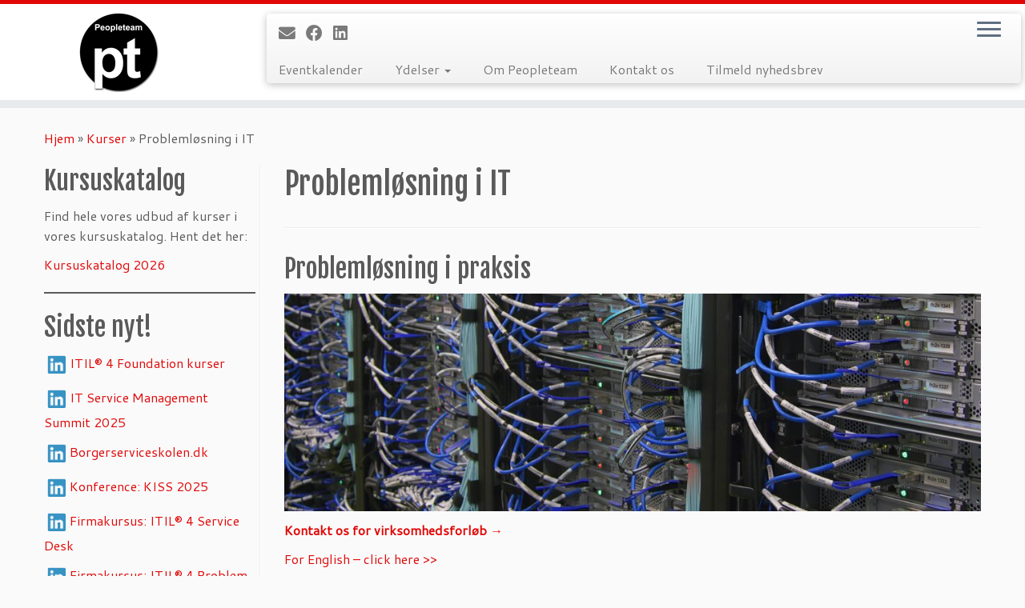

--- FILE ---
content_type: text/html; charset=UTF-8
request_url: https://www.peopleteam.dk/kurser/ptpm/
body_size: 16225
content:
<!DOCTYPE html>
<!--[if IE 7]>
<html class="ie ie7 no-js" lang="da-DK">
<![endif]-->
<!--[if IE 8]>
<html class="ie ie8 no-js" lang="da-DK">
<![endif]-->
<!--[if !(IE 7) | !(IE 8)  ]><!-->
<html class="no-js" lang="da-DK">
<!--<![endif]-->
	<head>
		<meta charset="UTF-8" />
		<meta http-equiv="X-UA-Compatible" content="IE=EDGE" />
		<meta name="viewport" content="width=device-width, initial-scale=1.0" />
        <link rel="profile"  href="https://gmpg.org/xfn/11" />
		<link rel="pingback" href="https://www.peopleteam.dk/xmlrpc.php" />
		<script>(function(html){html.className = html.className.replace(/\bno-js\b/,'js')})(document.documentElement);</script>
        <style id="wfc-base-style" type="text/css">
             .wfc-reset-menu-item-first-letter .navbar .nav>li>a:first-letter {font-size: inherit;}.format-icon:before {color: #5A5A5A;}article .format-icon.tc-hide-icon:before, .safari article.format-video .format-icon.tc-hide-icon:before, .chrome article.format-video .format-icon.tc-hide-icon:before, .safari article.format-image .format-icon.tc-hide-icon:before, .chrome article.format-image .format-icon.tc-hide-icon:before, .safari article.format-gallery .format-icon.tc-hide-icon:before, .safari article.attachment .format-icon.tc-hide-icon:before, .chrome article.format-gallery .format-icon.tc-hide-icon:before, .chrome article.attachment .format-icon.tc-hide-icon:before {content: none!important;}h2#tc-comment-title.tc-hide-icon:before {content: none!important;}.archive .archive-header h1.format-icon.tc-hide-icon:before {content: none!important;}.tc-sidebar h3.widget-title.tc-hide-icon:before {content: none!important;}.footer-widgets h3.widget-title.tc-hide-icon:before {content: none!important;}.tc-hide-icon i, i.tc-hide-icon {display: none !important;}.carousel-control {font-family: "Helvetica Neue", Helvetica, Arial, sans-serif;}.social-block a {font-size: 18px;}footer#footer .colophon .social-block a {font-size: 16px;}.social-block.widget_social a {font-size: 14px;}
        </style>
        <meta name='robots' content='index, follow, max-image-preview:large, max-snippet:-1, max-video-preview:-1' />

<!-- Google Tag Manager for WordPress by gtm4wp.com -->
<script data-cfasync="false" data-pagespeed-no-defer>
	var gtm4wp_datalayer_name = "dataLayer";
	var dataLayer = dataLayer || [];
</script>
<!-- End Google Tag Manager for WordPress by gtm4wp.com -->
	<!-- This site is optimized with the Yoast SEO plugin v19.6.1 - https://yoast.com/wordpress/plugins/seo/ -->
	<title>Problemløsning i IT - Peopleteam</title>
	<link rel="canonical" href="https://www.peopleteam.dk/kurser/ptpm/" />
	<meta property="og:locale" content="da_DK" />
	<meta property="og:type" content="article" />
	<meta property="og:title" content="Problemløsning i IT - Peopleteam" />
	<meta property="og:description" content="Problemløsning i praksis Kontakt os for virksomhedsforløb → For English &#8211; click here &gt;&gt; &nbsp; Praktiske informationer Tilbydes kun som firmakursus Varighed: 2 dage Pris: Kontakt os for pris → Eksamenspris: 1.950,- ekskl. moms pr. deltager (option) Få adgang til webinar om &#8216;Problemløsning i IT-afdelingen&#8217;→  Formål Kurset giver dig praktiske redskaber til at identificere og [&hellip;]" />
	<meta property="og:url" content="https://www.peopleteam.dk/kurser/ptpm/" />
	<meta property="og:site_name" content="Peopleteam" />
	<meta property="article:modified_time" content="2024-05-14T09:29:07+00:00" />
	<meta name="twitter:card" content="summary_large_image" />
	<meta name="twitter:label1" content="Estimeret læsetid" />
	<meta name="twitter:data1" content="3 minutter" />
	<script type="application/ld+json" class="yoast-schema-graph">{"@context":"https://schema.org","@graph":[{"@type":"WebPage","@id":"https://www.peopleteam.dk/kurser/ptpm/","url":"https://www.peopleteam.dk/kurser/ptpm/","name":"Problemløsning i IT - Peopleteam","isPartOf":{"@id":"https://www.peopleteam.dk/#website"},"datePublished":"2019-12-12T22:22:34+00:00","dateModified":"2024-05-14T09:29:07+00:00","breadcrumb":{"@id":"https://www.peopleteam.dk/kurser/ptpm/#breadcrumb"},"inLanguage":"da-DK","potentialAction":[{"@type":"ReadAction","target":["https://www.peopleteam.dk/kurser/ptpm/"]}]},{"@type":"BreadcrumbList","@id":"https://www.peopleteam.dk/kurser/ptpm/#breadcrumb","itemListElement":[{"@type":"ListItem","position":1,"name":"Hjem","item":"https://www.peopleteam.dk/"},{"@type":"ListItem","position":2,"name":"Kurser","item":"https://www.peopleteam.dk/kurser/"},{"@type":"ListItem","position":3,"name":"Problemløsning i IT"}]},{"@type":"WebSite","@id":"https://www.peopleteam.dk/#website","url":"https://www.peopleteam.dk/","name":"Peopleteam","description":"","potentialAction":[{"@type":"SearchAction","target":{"@type":"EntryPoint","urlTemplate":"https://www.peopleteam.dk/?s={search_term_string}"},"query-input":"required name=search_term_string"}],"inLanguage":"da-DK"}]}</script>
	<!-- / Yoast SEO plugin. -->


<link rel='dns-prefetch' href='//fonts.googleapis.com' />
<link rel='dns-prefetch' href='//s.w.org' />
<link rel="alternate" type="application/rss+xml" title="Peopleteam &raquo; Feed" href="https://www.peopleteam.dk/feed/" />
<link rel="alternate" type="application/rss+xml" title="Peopleteam &raquo;-kommentar-feed" href="https://www.peopleteam.dk/comments/feed/" />
<script type="text/javascript">
window._wpemojiSettings = {"baseUrl":"https:\/\/s.w.org\/images\/core\/emoji\/14.0.0\/72x72\/","ext":".png","svgUrl":"https:\/\/s.w.org\/images\/core\/emoji\/14.0.0\/svg\/","svgExt":".svg","source":{"concatemoji":"https:\/\/www.peopleteam.dk\/wp-includes\/js\/wp-emoji-release.min.js?ver=b856358b050367ccdaf31f00d3ace5e2"}};
/*! This file is auto-generated */
!function(e,a,t){var n,r,o,i=a.createElement("canvas"),p=i.getContext&&i.getContext("2d");function s(e,t){var a=String.fromCharCode,e=(p.clearRect(0,0,i.width,i.height),p.fillText(a.apply(this,e),0,0),i.toDataURL());return p.clearRect(0,0,i.width,i.height),p.fillText(a.apply(this,t),0,0),e===i.toDataURL()}function c(e){var t=a.createElement("script");t.src=e,t.defer=t.type="text/javascript",a.getElementsByTagName("head")[0].appendChild(t)}for(o=Array("flag","emoji"),t.supports={everything:!0,everythingExceptFlag:!0},r=0;r<o.length;r++)t.supports[o[r]]=function(e){if(!p||!p.fillText)return!1;switch(p.textBaseline="top",p.font="600 32px Arial",e){case"flag":return s([127987,65039,8205,9895,65039],[127987,65039,8203,9895,65039])?!1:!s([55356,56826,55356,56819],[55356,56826,8203,55356,56819])&&!s([55356,57332,56128,56423,56128,56418,56128,56421,56128,56430,56128,56423,56128,56447],[55356,57332,8203,56128,56423,8203,56128,56418,8203,56128,56421,8203,56128,56430,8203,56128,56423,8203,56128,56447]);case"emoji":return!s([129777,127995,8205,129778,127999],[129777,127995,8203,129778,127999])}return!1}(o[r]),t.supports.everything=t.supports.everything&&t.supports[o[r]],"flag"!==o[r]&&(t.supports.everythingExceptFlag=t.supports.everythingExceptFlag&&t.supports[o[r]]);t.supports.everythingExceptFlag=t.supports.everythingExceptFlag&&!t.supports.flag,t.DOMReady=!1,t.readyCallback=function(){t.DOMReady=!0},t.supports.everything||(n=function(){t.readyCallback()},a.addEventListener?(a.addEventListener("DOMContentLoaded",n,!1),e.addEventListener("load",n,!1)):(e.attachEvent("onload",n),a.attachEvent("onreadystatechange",function(){"complete"===a.readyState&&t.readyCallback()})),(e=t.source||{}).concatemoji?c(e.concatemoji):e.wpemoji&&e.twemoji&&(c(e.twemoji),c(e.wpemoji)))}(window,document,window._wpemojiSettings);
</script>
<style type="text/css">
img.wp-smiley,
img.emoji {
	display: inline !important;
	border: none !important;
	box-shadow: none !important;
	height: 1em !important;
	width: 1em !important;
	margin: 0 0.07em !important;
	vertical-align: -0.1em !important;
	background: none !important;
	padding: 0 !important;
}
</style>
	<link rel='stylesheet' id='tc-gfonts-css'  href='//fonts.googleapis.com/css?family=Fjalla+One:400%7CCantarell:400' type='text/css' media='all' />
<link rel='stylesheet' id='mc-front-style-css'  href='https://www.peopleteam.dk/wp-content/themes/customizr-pro/addons/bundle/menu-customizer/front/assets/css/mc-front.min.css?ver=2.4.22' type='text/css' media='all' />
<link rel='stylesheet' id='wp-block-library-css'  href='https://www.peopleteam.dk/wp-includes/css/dist/block-library/style.min.css?ver=b856358b050367ccdaf31f00d3ace5e2' type='text/css' media='all' />
<style id='global-styles-inline-css' type='text/css'>
body{--wp--preset--color--black: #000000;--wp--preset--color--cyan-bluish-gray: #abb8c3;--wp--preset--color--white: #ffffff;--wp--preset--color--pale-pink: #f78da7;--wp--preset--color--vivid-red: #cf2e2e;--wp--preset--color--luminous-vivid-orange: #ff6900;--wp--preset--color--luminous-vivid-amber: #fcb900;--wp--preset--color--light-green-cyan: #7bdcb5;--wp--preset--color--vivid-green-cyan: #00d084;--wp--preset--color--pale-cyan-blue: #8ed1fc;--wp--preset--color--vivid-cyan-blue: #0693e3;--wp--preset--color--vivid-purple: #9b51e0;--wp--preset--gradient--vivid-cyan-blue-to-vivid-purple: linear-gradient(135deg,rgba(6,147,227,1) 0%,rgb(155,81,224) 100%);--wp--preset--gradient--light-green-cyan-to-vivid-green-cyan: linear-gradient(135deg,rgb(122,220,180) 0%,rgb(0,208,130) 100%);--wp--preset--gradient--luminous-vivid-amber-to-luminous-vivid-orange: linear-gradient(135deg,rgba(252,185,0,1) 0%,rgba(255,105,0,1) 100%);--wp--preset--gradient--luminous-vivid-orange-to-vivid-red: linear-gradient(135deg,rgba(255,105,0,1) 0%,rgb(207,46,46) 100%);--wp--preset--gradient--very-light-gray-to-cyan-bluish-gray: linear-gradient(135deg,rgb(238,238,238) 0%,rgb(169,184,195) 100%);--wp--preset--gradient--cool-to-warm-spectrum: linear-gradient(135deg,rgb(74,234,220) 0%,rgb(151,120,209) 20%,rgb(207,42,186) 40%,rgb(238,44,130) 60%,rgb(251,105,98) 80%,rgb(254,248,76) 100%);--wp--preset--gradient--blush-light-purple: linear-gradient(135deg,rgb(255,206,236) 0%,rgb(152,150,240) 100%);--wp--preset--gradient--blush-bordeaux: linear-gradient(135deg,rgb(254,205,165) 0%,rgb(254,45,45) 50%,rgb(107,0,62) 100%);--wp--preset--gradient--luminous-dusk: linear-gradient(135deg,rgb(255,203,112) 0%,rgb(199,81,192) 50%,rgb(65,88,208) 100%);--wp--preset--gradient--pale-ocean: linear-gradient(135deg,rgb(255,245,203) 0%,rgb(182,227,212) 50%,rgb(51,167,181) 100%);--wp--preset--gradient--electric-grass: linear-gradient(135deg,rgb(202,248,128) 0%,rgb(113,206,126) 100%);--wp--preset--gradient--midnight: linear-gradient(135deg,rgb(2,3,129) 0%,rgb(40,116,252) 100%);--wp--preset--duotone--dark-grayscale: url('#wp-duotone-dark-grayscale');--wp--preset--duotone--grayscale: url('#wp-duotone-grayscale');--wp--preset--duotone--purple-yellow: url('#wp-duotone-purple-yellow');--wp--preset--duotone--blue-red: url('#wp-duotone-blue-red');--wp--preset--duotone--midnight: url('#wp-duotone-midnight');--wp--preset--duotone--magenta-yellow: url('#wp-duotone-magenta-yellow');--wp--preset--duotone--purple-green: url('#wp-duotone-purple-green');--wp--preset--duotone--blue-orange: url('#wp-duotone-blue-orange');--wp--preset--font-size--small: 13px;--wp--preset--font-size--medium: 20px;--wp--preset--font-size--large: 36px;--wp--preset--font-size--x-large: 42px;}.has-black-color{color: var(--wp--preset--color--black) !important;}.has-cyan-bluish-gray-color{color: var(--wp--preset--color--cyan-bluish-gray) !important;}.has-white-color{color: var(--wp--preset--color--white) !important;}.has-pale-pink-color{color: var(--wp--preset--color--pale-pink) !important;}.has-vivid-red-color{color: var(--wp--preset--color--vivid-red) !important;}.has-luminous-vivid-orange-color{color: var(--wp--preset--color--luminous-vivid-orange) !important;}.has-luminous-vivid-amber-color{color: var(--wp--preset--color--luminous-vivid-amber) !important;}.has-light-green-cyan-color{color: var(--wp--preset--color--light-green-cyan) !important;}.has-vivid-green-cyan-color{color: var(--wp--preset--color--vivid-green-cyan) !important;}.has-pale-cyan-blue-color{color: var(--wp--preset--color--pale-cyan-blue) !important;}.has-vivid-cyan-blue-color{color: var(--wp--preset--color--vivid-cyan-blue) !important;}.has-vivid-purple-color{color: var(--wp--preset--color--vivid-purple) !important;}.has-black-background-color{background-color: var(--wp--preset--color--black) !important;}.has-cyan-bluish-gray-background-color{background-color: var(--wp--preset--color--cyan-bluish-gray) !important;}.has-white-background-color{background-color: var(--wp--preset--color--white) !important;}.has-pale-pink-background-color{background-color: var(--wp--preset--color--pale-pink) !important;}.has-vivid-red-background-color{background-color: var(--wp--preset--color--vivid-red) !important;}.has-luminous-vivid-orange-background-color{background-color: var(--wp--preset--color--luminous-vivid-orange) !important;}.has-luminous-vivid-amber-background-color{background-color: var(--wp--preset--color--luminous-vivid-amber) !important;}.has-light-green-cyan-background-color{background-color: var(--wp--preset--color--light-green-cyan) !important;}.has-vivid-green-cyan-background-color{background-color: var(--wp--preset--color--vivid-green-cyan) !important;}.has-pale-cyan-blue-background-color{background-color: var(--wp--preset--color--pale-cyan-blue) !important;}.has-vivid-cyan-blue-background-color{background-color: var(--wp--preset--color--vivid-cyan-blue) !important;}.has-vivid-purple-background-color{background-color: var(--wp--preset--color--vivid-purple) !important;}.has-black-border-color{border-color: var(--wp--preset--color--black) !important;}.has-cyan-bluish-gray-border-color{border-color: var(--wp--preset--color--cyan-bluish-gray) !important;}.has-white-border-color{border-color: var(--wp--preset--color--white) !important;}.has-pale-pink-border-color{border-color: var(--wp--preset--color--pale-pink) !important;}.has-vivid-red-border-color{border-color: var(--wp--preset--color--vivid-red) !important;}.has-luminous-vivid-orange-border-color{border-color: var(--wp--preset--color--luminous-vivid-orange) !important;}.has-luminous-vivid-amber-border-color{border-color: var(--wp--preset--color--luminous-vivid-amber) !important;}.has-light-green-cyan-border-color{border-color: var(--wp--preset--color--light-green-cyan) !important;}.has-vivid-green-cyan-border-color{border-color: var(--wp--preset--color--vivid-green-cyan) !important;}.has-pale-cyan-blue-border-color{border-color: var(--wp--preset--color--pale-cyan-blue) !important;}.has-vivid-cyan-blue-border-color{border-color: var(--wp--preset--color--vivid-cyan-blue) !important;}.has-vivid-purple-border-color{border-color: var(--wp--preset--color--vivid-purple) !important;}.has-vivid-cyan-blue-to-vivid-purple-gradient-background{background: var(--wp--preset--gradient--vivid-cyan-blue-to-vivid-purple) !important;}.has-light-green-cyan-to-vivid-green-cyan-gradient-background{background: var(--wp--preset--gradient--light-green-cyan-to-vivid-green-cyan) !important;}.has-luminous-vivid-amber-to-luminous-vivid-orange-gradient-background{background: var(--wp--preset--gradient--luminous-vivid-amber-to-luminous-vivid-orange) !important;}.has-luminous-vivid-orange-to-vivid-red-gradient-background{background: var(--wp--preset--gradient--luminous-vivid-orange-to-vivid-red) !important;}.has-very-light-gray-to-cyan-bluish-gray-gradient-background{background: var(--wp--preset--gradient--very-light-gray-to-cyan-bluish-gray) !important;}.has-cool-to-warm-spectrum-gradient-background{background: var(--wp--preset--gradient--cool-to-warm-spectrum) !important;}.has-blush-light-purple-gradient-background{background: var(--wp--preset--gradient--blush-light-purple) !important;}.has-blush-bordeaux-gradient-background{background: var(--wp--preset--gradient--blush-bordeaux) !important;}.has-luminous-dusk-gradient-background{background: var(--wp--preset--gradient--luminous-dusk) !important;}.has-pale-ocean-gradient-background{background: var(--wp--preset--gradient--pale-ocean) !important;}.has-electric-grass-gradient-background{background: var(--wp--preset--gradient--electric-grass) !important;}.has-midnight-gradient-background{background: var(--wp--preset--gradient--midnight) !important;}.has-small-font-size{font-size: var(--wp--preset--font-size--small) !important;}.has-medium-font-size{font-size: var(--wp--preset--font-size--medium) !important;}.has-large-font-size{font-size: var(--wp--preset--font-size--large) !important;}.has-x-large-font-size{font-size: var(--wp--preset--font-size--x-large) !important;}
</style>
<link rel='stylesheet' id='wpsm_faq-font-awesome-front-css'  href='https://www.peopleteam.dk/wp-content/plugins/faq-responsive/assets/css/font-awesome/css/font-awesome.min.css?ver=b856358b050367ccdaf31f00d3ace5e2' type='text/css' media='all' />
<link rel='stylesheet' id='wpsm_faq_bootstrap-front-css'  href='https://www.peopleteam.dk/wp-content/plugins/faq-responsive/assets/css/bootstrap-front.css?ver=b856358b050367ccdaf31f00d3ace5e2' type='text/css' media='all' />
<link rel='stylesheet' id='image-map-pro-dist-css-css'  href='https://www.peopleteam.dk/wp-content/plugins/image-map-pro-wordpress/css/image-map-pro.min.css?ver=5.1.6' type='text/css' media='' />
<link rel='stylesheet' id='learndash_quiz_front_css-css'  href='//www.peopleteam.dk/wp-content/plugins/sfwd-lms/themes/legacy/templates/learndash_quiz_front.min.css?ver=4.3.0.2' type='text/css' media='all' />
<link rel='stylesheet' id='learndash_style-css'  href='//www.peopleteam.dk/wp-content/plugins/sfwd-lms/assets/css/style.min.css?ver=4.3.0.2' type='text/css' media='all' />
<link rel='stylesheet' id='sfwd_front_css-css'  href='//www.peopleteam.dk/wp-content/plugins/sfwd-lms/assets/css/front.min.css?ver=4.3.0.2' type='text/css' media='all' />
<link rel='stylesheet' id='jquery-dropdown-css-css'  href='//www.peopleteam.dk/wp-content/plugins/sfwd-lms/assets/css/jquery.dropdown.min.css?ver=4.3.0.2' type='text/css' media='all' />
<link rel='stylesheet' id='learndash_pager_css-css'  href='//www.peopleteam.dk/wp-content/plugins/sfwd-lms/themes/legacy/templates/learndash_pager.min.css?ver=4.3.0.2' type='text/css' media='all' />
<link rel='stylesheet' id='learndash_template_style_css-css'  href='//www.peopleteam.dk/wp-content/plugins/sfwd-lms/themes/legacy/templates/learndash_template_style.min.css?ver=4.3.0.2' type='text/css' media='all' />
<link rel='stylesheet' id='learndash_lesson_video-css'  href='//www.peopleteam.dk/wp-content/plugins/sfwd-lms/themes/legacy/templates/learndash_lesson_video.min.css?ver=4.3.0.2' type='text/css' media='all' />
<link rel='stylesheet' id='customizr-fa-css'  href='https://www.peopleteam.dk/wp-content/themes/customizr-pro/assets/shared/fonts/fa/css/fontawesome-all.min.css?ver=2.4.22' type='text/css' media='all' />
<link rel='stylesheet' id='customizr-common-css'  href='https://www.peopleteam.dk/wp-content/themes/customizr-pro/inc/assets/css/tc_common.min.css?ver=2.4.22' type='text/css' media='all' />
<link rel='stylesheet' id='customizr-skin-css'  href='https://www.peopleteam.dk/wp-content/themes/customizr-pro/inc/assets/css/red.min.css?ver=2.4.22' type='text/css' media='all' />
<style id='customizr-skin-inline-css' type='text/css'>

                  .site-title,.site-description,h1,h2,h3,.tc-dropcap {
                    font-family : 'Fjalla One';
                    font-weight : 400;
                  }

                  body,.navbar .nav>li>a {
                    font-family : 'Cantarell';
                    font-weight : 400;
                  }

            body,.navbar .nav>li>a {
              font-size : 16px;
              line-height : 1.6em;
            }
table { border-collapse: separate; }
                           body table { border-collapse: collapse; }
                          
.social-links .social-icon:before { content: none } 
.sticky-enabled .tc-shrink-on .site-logo img {
    					height:30px!important;width:auto!important
    				}

    				.sticky-enabled .tc-shrink-on .brand .site-title {
    					font-size:0.6em;opacity:0.8;line-height:1.2em
    				}


      .carousel .czr-item {
        line-height: 400px;
        min-height:400px;
        max-height:400px;
      }
      .tc-slider-loader-wrapper {
        line-height: 400px;
        height:400px;
      }
      .carousel .tc-slider-controls {
        line-height: 400px;
        max-height:400px;
      }

        @media (max-width: 1200px) {
          .carousel .czr-item {
            line-height: 308px;
            max-height:308px;
            min-height:308px;
          }
          .czr-item .carousel-caption {
            max-height: 268px;
            overflow: hidden;
          }
          .carousel .tc-slider-loader-wrapper {
            line-height: 308px;
            height:308px;
          }
        }

        @media (max-width: 979px) {
          .carousel .czr-item {
            line-height: 247.2px;
            max-height:247.2px;
            min-height:247.2px;
          }
          .czr-item .carousel-caption {
            max-height: 207.2px;
            overflow: hidden;
          }
          .carousel .tc-slider-loader-wrapper {
            line-height: 247.2px;
            height:247.2px;
          }
        }

        @media (max-width: 480px) {
          .carousel .czr-item {
            line-height: 152px;
            max-height:152px;
            min-height:152px;
          }
          .czr-item .carousel-caption {
            max-height: 112px;
            overflow: hidden;
          }
          .carousel .tc-slider-loader-wrapper {
            line-height: 152px;
            height:152px;
          }
        }

        @media (max-width: 320px) {
          .carousel .czr-item {
            line-height: 112px;
            max-height:112px;
            min-height:112px;
          }
          .czr-item .carousel-caption {
            max-height: 72px;
            overflow: hidden;
          }
          .carousel .tc-slider-loader-wrapper {
            line-height: 112px;
            height:112px;
          }
        }

#tc-push-footer { display: none; visibility: hidden; }
         .tc-sticky-footer #tc-push-footer.sticky-footer-enabled { display: block; }
        

@media (max-width: 979px) {
          .tc-second-menu-on .nav-collapse {
            width: inherit;
            overflow: visible;
            height: inherit;
            position:relative;
            top: inherit;
            -webkit-box-shadow: none;
            -moz-box-shadow: none;
            box-shadow: none;
            background: inherit;
          }

          .logo-centered.tc-second-menu-display-in-header-when-mobile .pull-menu-center .navbar .nav-collapse {
              width: 100%;
              text-align: center;
          }

          .logo-centered.tc-second-menu-display-in-header-when-mobile .pull-menu-center .navbar .nav-collapse .nav {
              float: initial;
              display: inline-block;
              margin: 0 -12px;
              text-align: initial;
          }

          .tc-sticky-header.sticky-enabled #tc-page-wrap .nav-collapse, #tc-page-wrap .tc-second-menu-hide-when-mobile .nav-collapse.collapse .nav {
            display:none !important;
          }

          .tc-second-menu-on .tc-hover-menu.nav ul.dropdown-menu {
            display:none;
          }
          .tc-second-menu-on .navbar .nav-collapse ul.nav>li li a {
            padding: 3px 20px;
          }
          .tc-second-menu-on .nav-collapse.collapse .nav {
            display: block;
            float: left;
            margin: inherit;
          }
          .tc-second-menu-on .nav-collapse .nav>li {
            float:left;
          }
          .tc-second-menu-on .nav-collapse .dropdown-menu {
            position:absolute;
            display: none;
            -webkit-box-shadow: 0 2px 8px rgba(0,0,0,.2);
            -moz-box-shadow: 0 2px 8px rgba(0,0,0,.2);
            box-shadow: 0 2px 8px rgba(0,0,0,.2);
            background-color: #fff;
            -webkit-border-radius: 6px;
            -moz-border-radius: 6px;
            border-radius: 6px;
            -webkit-background-clip: padding-box;
            -moz-background-clip: padding;
            background-clip: padding-box;
            padding: 5px 0;
          }
          .tc-second-menu-on .navbar .nav>li>.dropdown-menu:after, .navbar .nav>li>.dropdown-menu:before{
            content: '';
            display: inline-block;
            position: absolute;
          }
          .tc-second-menu-on .tc-hover-menu.nav .caret {
            display:inline-block;
          }
          .tc-second-menu-on .tc-hover-menu.nav li:hover>ul {
            display: block;
          }
          .tc-second-menu-on .nav a, .tc-second-menu-on .tc-hover-menu.nav a {
            border-bottom: none;
          }
          .tc-second-menu-on .dropdown-menu>li>a {
            padding: 3px 20px;
          }
          .tc-second-menu-on .tc-submenu-move .dropdown-menu>li>a:focus,.tc-second-menu-on .tc-submenu-move .dropdown-menu>li>a:hover,.tc-second-menu-on .tc-submenu-move .dropdown-submenu:focus>a, .tc-second-menu-on .tc-submenu-move .dropdown-submenu:hover>a {
            padding-left: 1.63em
          }
          .tc-second-menu-on .tc-submenu-fade .nav>li>ul {
            opacity: 0;
            top: 75%;
            visibility: hidden;
            display: block;
            -webkit-transition: all .2s ease-in-out;
            -moz-transition: all .2s ease-in-out;
            -o-transition: all .2s ease-in-out;
            -ms-transition: all .2s ease-in-out;
            transition: all .2s ease-in-out;
          }
          .tc-second-menu-on .tc-submenu-fade .nav li.open>ul, .tc-second-menu-on .tc-submenu-fade .tc-hover-menu.nav li:hover>ul {
            opacity: 1;
            top: 95%;
            visibility: visible;
          }
          .tc-second-menu-on .tc-submenu-move .dropdown-menu>li>a {
            -webkit-transition: all ease .241s;
            -moz-transition: all ease .241s;
            -o-transition: all ease .241s;
            transition: all ease .241s;
          }
          .tc-second-menu-on .dropdown-submenu>.dropdown-menu {
            top: 110%;
            left: 30%;
            left: 30%\9;
            top: 0\9;
            margin-top: -6px;
            margin-left: -1px;
            -webkit-border-radius: 6px;
            -moz-border-radius: 6px;
            border-radius: 6px;
          }
          .tc-second-menu-on .dropdown-submenu>a:after {
            content: ' ';
          }
        }


        .sticky-enabled .tc-second-menu-on .nav-collapse.collapse {
          clear:none;
        }


          #tc-sn { width: 330px;}
          .tc-sn-visible[class*=sn-left] #tc-page-wrap { left: 330px; }
          .tc-sn-visible[class*=sn-right] #tc-page-wrap { right: 330px; }
          [class*=sn-right].sn-close #tc-page-wrap, [class*=sn-left].sn-open #tc-page-wrap {
            -webkit-transform: translate3d( 330px, 0, 0 );
            -moz-transform: translate3d( 330px, 0, 0 );
            transform: translate3d( 330px, 0, 0 );
          }
          [class*=sn-right].sn-open #tc-page-wrap, [class*=sn-left].sn-close #tc-page-wrap {
            -webkit-transform: translate3d( -330px, 0, 0 );
            -moz-transform: translate3d( -330px, 0, 0 );
             transform: translate3d( -330px, 0, 0 );
          }
          /* stick the sticky header to the left/right of the page wrapper */
          .tc-sticky-header.tc-sn-visible:not(.animating)[class*=sn-left] .tc-header { left: 330px; }
          .tc-sticky-header.tc-sn-visible:not(.animating)[class*=sn-right] .tc-header { right: 330px; }
          /* ie<9 breaks using :not */
          .no-csstransforms3d .tc-sticky-header.tc-sn-visible[class*=sn-left] .tc-header { left: 330px; }
          .no-csstransforms3d .tc-sticky-header.tc-sn-visible[class*=sn-right] .tc-header { right: 330px; }
      
</style>
<link rel='stylesheet' id='customizr-style-css'  href='https://www.peopleteam.dk/wp-content/themes/customizr-pro/style.css?ver=2.4.22' type='text/css' media='all' />
<link rel='stylesheet' id='fancyboxcss-css'  href='https://www.peopleteam.dk/wp-content/themes/customizr-pro/assets/front/js/libs/fancybox/jquery.fancybox-1.3.4.min.css?ver=b856358b050367ccdaf31f00d3ace5e2' type='text/css' media='all' />
<link rel='stylesheet' id='tablepress-default-css'  href='https://www.peopleteam.dk/wp-content/tablepress-combined.min.css?ver=16' type='text/css' media='all' />
<script type='text/javascript' src='https://www.peopleteam.dk/wp-includes/js/jquery/jquery.min.js?ver=3.6.0' id='jquery-core-js'></script>
<script type='text/javascript' src='https://www.peopleteam.dk/wp-includes/js/jquery/jquery-migrate.min.js?ver=3.3.2' id='jquery-migrate-js'></script>
<script type='text/javascript' src='https://www.peopleteam.dk/wp-content/themes/customizr-pro/assets/front/js/libs/modernizr.min.js?ver=2.4.22' id='modernizr-js'></script>
<script type='text/javascript' src='https://www.peopleteam.dk/wp-content/themes/customizr-pro/assets/front/js/libs/fancybox/jquery.fancybox-1.3.4.min.js?ver=2.4.22' id='tc-fancybox-js'></script>
<script type='text/javascript' src='https://www.peopleteam.dk/wp-includes/js/underscore.min.js?ver=1.13.3' id='underscore-js'></script>
<script type='text/javascript' id='tc-scripts-js-extra'>
/* <![CDATA[ */
var TCParams = {"_disabled":[],"FancyBoxState":"1","FancyBoxAutoscale":"1","SliderName":"","SliderDelay":"","SliderHover":"1","centerSliderImg":"1","SmoothScroll":{"Enabled":true,"Options":{"touchpadSupport":false}},"anchorSmoothScroll":"linear","anchorSmoothScrollExclude":{"simple":["[class*=edd]",".tc-carousel-control",".carousel-control","[data-toggle=\"modal\"]","[data-toggle=\"dropdown\"]","[data-toggle=\"tooltip\"]","[data-toggle=\"popover\"]","[data-toggle=\"collapse\"]","[data-toggle=\"tab\"]","[data-toggle=\"pill\"]","[class*=upme]","[class*=um-]"],"deep":{"classes":[],"ids":[]}},"ReorderBlocks":"1","centerAllImg":"1","HasComments":"","LeftSidebarClass":".span3.left.tc-sidebar","RightSidebarClass":".span3.right.tc-sidebar","LoadModernizr":"1","stickyCustomOffset":{"_initial":0,"_scrolling":0,"options":{"_static":true,"_element":""}},"stickyHeader":"1","dropdowntoViewport":"","timerOnScrollAllBrowsers":"1","extLinksStyle":"","extLinksTargetExt":"","extLinksSkipSelectors":{"classes":["btn","button"],"ids":[]},"dropcapEnabled":"","dropcapWhere":{"post":"","page":""},"dropcapMinWords":"50","dropcapSkipSelectors":{"tags":["IMG","IFRAME","H1","H2","H3","H4","H5","H6","BLOCKQUOTE","UL","OL"],"classes":["btn","tc-placeholder-wrap"],"id":[]},"imgSmartLoadEnabled":"1","imgSmartLoadOpts":{"parentSelectors":[".article-container",".__before_main_wrapper",".widget-front"],"opts":{"excludeImg":[".tc-holder-img"]}},"imgSmartLoadsForSliders":"1","goldenRatio":"1.618","gridGoldenRatioLimit":"350","isSecondMenuEnabled":"1","secondMenuRespSet":"in-sn-before","isParallaxOn":"1","parallaxRatio":"0.55","pluginCompats":[],"adminAjaxUrl":"https:\/\/www.peopleteam.dk\/wp-admin\/admin-ajax.php","ajaxUrl":"https:\/\/www.peopleteam.dk\/?czrajax=1","frontNonce":{"id":"CZRFrontNonce","handle":"c53f934c8d"},"isDevMode":"","isModernStyle":"","i18n":{"Permanently dismiss":"Permanently dismiss"},"version":"2.4.22","frontNotifications":{"styleSwitcher":{"enabled":false,"content":"","dismissAction":"dismiss_style_switcher_note_front","ajaxUrl":"https:\/\/www.peopleteam.dk\/wp-admin\/admin-ajax.php"}}};
/* ]]> */
</script>
<script type='text/javascript' src='https://www.peopleteam.dk/wp-content/themes/customizr-pro/inc/assets/js/tc-scripts.min.js?ver=2.4.22' id='tc-scripts-js'></script>
<link rel="https://api.w.org/" href="https://www.peopleteam.dk/wp-json/" /><link rel="alternate" type="application/json" href="https://www.peopleteam.dk/wp-json/wp/v2/pages/5948" /><link rel="EditURI" type="application/rsd+xml" title="RSD" href="https://www.peopleteam.dk/xmlrpc.php?rsd" />
<link rel="wlwmanifest" type="application/wlwmanifest+xml" href="https://www.peopleteam.dk/wp-includes/wlwmanifest.xml" /> 

<link rel='shortlink' href='https://www.peopleteam.dk/?p=5948' />
<link rel="alternate" type="application/json+oembed" href="https://www.peopleteam.dk/wp-json/oembed/1.0/embed?url=https%3A%2F%2Fwww.peopleteam.dk%2Fkurser%2Fptpm%2F" />
<link rel="alternate" type="text/xml+oembed" href="https://www.peopleteam.dk/wp-json/oembed/1.0/embed?url=https%3A%2F%2Fwww.peopleteam.dk%2Fkurser%2Fptpm%2F&#038;format=xml" />

<!-- Google Tag Manager for WordPress by gtm4wp.com -->
<!-- GTM Container placement set to footer -->
<script data-cfasync="false" data-pagespeed-no-defer type="text/javascript">
	var dataLayer_content = {"pagePostType":"page","pagePostType2":"single-page","pagePostAuthor":"Johnny Jensen"};
	dataLayer.push( dataLayer_content );
</script>
<script data-cfasync="false" data-pagespeed-no-defer type="text/javascript">
(function(w,d,s,l,i){w[l]=w[l]||[];w[l].push({'gtm.start':
new Date().getTime(),event:'gtm.js'});var f=d.getElementsByTagName(s)[0],
j=d.createElement(s),dl=l!='dataLayer'?'&l='+l:'';j.async=true;j.src=
'//www.googletagmanager.com/gtm.js?id='+i+dl;f.parentNode.insertBefore(j,f);
})(window,document,'script','dataLayer','GTM-NQ6CMBB');
</script>
<!-- End Google Tag Manager for WordPress by gtm4wp.com --><link rel="icon" href="https://www.peopleteam.dk/wp-content/uploads/2015/11/cropped-Logo-2-transparent-background1-32x32.png" sizes="32x32" />
<link rel="icon" href="https://www.peopleteam.dk/wp-content/uploads/2015/11/cropped-Logo-2-transparent-background1-192x192.png" sizes="192x192" />
<link rel="apple-touch-icon" href="https://www.peopleteam.dk/wp-content/uploads/2015/11/cropped-Logo-2-transparent-background1-180x180.png" />
<meta name="msapplication-TileImage" content="https://www.peopleteam.dk/wp-content/uploads/2015/11/cropped-Logo-2-transparent-background1-270x270.png" />
		<style type="text/css" id="wp-custom-css">
			label.gfield_label {
    display: none !important;
}
.medium {
    width: 100% !important;
    height: 34px !important;
    display: block;
    margin-top: 0px !important;
    padding: 0px !important;
    border-radius: 4px !important;
}
textarea#input_1_5 {
    height: 180px;
}
input#gform_submit_button_1 {
    background-color: #E10707 !important;
    background-image: none;
}

form#wpforms-form-11457 span.not-likely:before {
    content: "Ikke sandsynligt";
    font-size: 14px !important;
}
 
form#wpforms-form-11457 span.extremely-likely:before {
    content: "Meget sandsynligt";
    font-size: 14px !important;
}
 
form#wpforms-form-11457 span.not-likely, form#wpforms-form-11457 span.extremely-likely {
    font-size: 0;
}

div.wpforms-container-full .wpforms-form .wpforms-submit-spinner{
	display:none!important;
}		</style>
			</head>
	
	<body data-rsssl=1 class="page-template-default page page-id-5948 page-child parent-pageid-3617 wp-embed-responsive tc-fade-hover-links tc-l-sidebar tc-center-images skin-red customizr-pro-2-4-22 tc-link-not-underlined tc-sticky-header sticky-disabled tc-transparent-on-scroll tc-side-menu tc-sticky-footer sn-right-mc_slide_along mc_page_push" >
    <svg xmlns="http://www.w3.org/2000/svg" viewBox="0 0 0 0" width="0" height="0" focusable="false" role="none" style="visibility: hidden; position: absolute; left: -9999px; overflow: hidden;" ><defs><filter id="wp-duotone-dark-grayscale"><feColorMatrix color-interpolation-filters="sRGB" type="matrix" values=" .299 .587 .114 0 0 .299 .587 .114 0 0 .299 .587 .114 0 0 .299 .587 .114 0 0 " /><feComponentTransfer color-interpolation-filters="sRGB" ><feFuncR type="table" tableValues="0 0.49803921568627" /><feFuncG type="table" tableValues="0 0.49803921568627" /><feFuncB type="table" tableValues="0 0.49803921568627" /><feFuncA type="table" tableValues="1 1" /></feComponentTransfer><feComposite in2="SourceGraphic" operator="in" /></filter></defs></svg><svg xmlns="http://www.w3.org/2000/svg" viewBox="0 0 0 0" width="0" height="0" focusable="false" role="none" style="visibility: hidden; position: absolute; left: -9999px; overflow: hidden;" ><defs><filter id="wp-duotone-grayscale"><feColorMatrix color-interpolation-filters="sRGB" type="matrix" values=" .299 .587 .114 0 0 .299 .587 .114 0 0 .299 .587 .114 0 0 .299 .587 .114 0 0 " /><feComponentTransfer color-interpolation-filters="sRGB" ><feFuncR type="table" tableValues="0 1" /><feFuncG type="table" tableValues="0 1" /><feFuncB type="table" tableValues="0 1" /><feFuncA type="table" tableValues="1 1" /></feComponentTransfer><feComposite in2="SourceGraphic" operator="in" /></filter></defs></svg><svg xmlns="http://www.w3.org/2000/svg" viewBox="0 0 0 0" width="0" height="0" focusable="false" role="none" style="visibility: hidden; position: absolute; left: -9999px; overflow: hidden;" ><defs><filter id="wp-duotone-purple-yellow"><feColorMatrix color-interpolation-filters="sRGB" type="matrix" values=" .299 .587 .114 0 0 .299 .587 .114 0 0 .299 .587 .114 0 0 .299 .587 .114 0 0 " /><feComponentTransfer color-interpolation-filters="sRGB" ><feFuncR type="table" tableValues="0.54901960784314 0.98823529411765" /><feFuncG type="table" tableValues="0 1" /><feFuncB type="table" tableValues="0.71764705882353 0.25490196078431" /><feFuncA type="table" tableValues="1 1" /></feComponentTransfer><feComposite in2="SourceGraphic" operator="in" /></filter></defs></svg><svg xmlns="http://www.w3.org/2000/svg" viewBox="0 0 0 0" width="0" height="0" focusable="false" role="none" style="visibility: hidden; position: absolute; left: -9999px; overflow: hidden;" ><defs><filter id="wp-duotone-blue-red"><feColorMatrix color-interpolation-filters="sRGB" type="matrix" values=" .299 .587 .114 0 0 .299 .587 .114 0 0 .299 .587 .114 0 0 .299 .587 .114 0 0 " /><feComponentTransfer color-interpolation-filters="sRGB" ><feFuncR type="table" tableValues="0 1" /><feFuncG type="table" tableValues="0 0.27843137254902" /><feFuncB type="table" tableValues="0.5921568627451 0.27843137254902" /><feFuncA type="table" tableValues="1 1" /></feComponentTransfer><feComposite in2="SourceGraphic" operator="in" /></filter></defs></svg><svg xmlns="http://www.w3.org/2000/svg" viewBox="0 0 0 0" width="0" height="0" focusable="false" role="none" style="visibility: hidden; position: absolute; left: -9999px; overflow: hidden;" ><defs><filter id="wp-duotone-midnight"><feColorMatrix color-interpolation-filters="sRGB" type="matrix" values=" .299 .587 .114 0 0 .299 .587 .114 0 0 .299 .587 .114 0 0 .299 .587 .114 0 0 " /><feComponentTransfer color-interpolation-filters="sRGB" ><feFuncR type="table" tableValues="0 0" /><feFuncG type="table" tableValues="0 0.64705882352941" /><feFuncB type="table" tableValues="0 1" /><feFuncA type="table" tableValues="1 1" /></feComponentTransfer><feComposite in2="SourceGraphic" operator="in" /></filter></defs></svg><svg xmlns="http://www.w3.org/2000/svg" viewBox="0 0 0 0" width="0" height="0" focusable="false" role="none" style="visibility: hidden; position: absolute; left: -9999px; overflow: hidden;" ><defs><filter id="wp-duotone-magenta-yellow"><feColorMatrix color-interpolation-filters="sRGB" type="matrix" values=" .299 .587 .114 0 0 .299 .587 .114 0 0 .299 .587 .114 0 0 .299 .587 .114 0 0 " /><feComponentTransfer color-interpolation-filters="sRGB" ><feFuncR type="table" tableValues="0.78039215686275 1" /><feFuncG type="table" tableValues="0 0.94901960784314" /><feFuncB type="table" tableValues="0.35294117647059 0.47058823529412" /><feFuncA type="table" tableValues="1 1" /></feComponentTransfer><feComposite in2="SourceGraphic" operator="in" /></filter></defs></svg><svg xmlns="http://www.w3.org/2000/svg" viewBox="0 0 0 0" width="0" height="0" focusable="false" role="none" style="visibility: hidden; position: absolute; left: -9999px; overflow: hidden;" ><defs><filter id="wp-duotone-purple-green"><feColorMatrix color-interpolation-filters="sRGB" type="matrix" values=" .299 .587 .114 0 0 .299 .587 .114 0 0 .299 .587 .114 0 0 .299 .587 .114 0 0 " /><feComponentTransfer color-interpolation-filters="sRGB" ><feFuncR type="table" tableValues="0.65098039215686 0.40392156862745" /><feFuncG type="table" tableValues="0 1" /><feFuncB type="table" tableValues="0.44705882352941 0.4" /><feFuncA type="table" tableValues="1 1" /></feComponentTransfer><feComposite in2="SourceGraphic" operator="in" /></filter></defs></svg><svg xmlns="http://www.w3.org/2000/svg" viewBox="0 0 0 0" width="0" height="0" focusable="false" role="none" style="visibility: hidden; position: absolute; left: -9999px; overflow: hidden;" ><defs><filter id="wp-duotone-blue-orange"><feColorMatrix color-interpolation-filters="sRGB" type="matrix" values=" .299 .587 .114 0 0 .299 .587 .114 0 0 .299 .587 .114 0 0 .299 .587 .114 0 0 " /><feComponentTransfer color-interpolation-filters="sRGB" ><feFuncR type="table" tableValues="0.098039215686275 1" /><feFuncG type="table" tableValues="0 0.66274509803922" /><feFuncB type="table" tableValues="0.84705882352941 0.41960784313725" /><feFuncA type="table" tableValues="1 1" /></feComponentTransfer><feComposite in2="SourceGraphic" operator="in" /></filter></defs></svg>        <a class="screen-reader-text skip-link" href="#content">Skip to content</a>
                  <nav id="tc-sn" class="tc-sn navbar">
            <div class="tc-sn-inner nav-collapse">
              <div class="btn-toggle-nav sn-toggle pull-right"><button type="button" class="btn menu-btn"  title="Close" aria-label="Close"><span class="icon-bar"></span><span class="icon-bar"></span><span class="icon-bar"></span> </button></div><div class="sn-nav-wrapper"><div class="menu-hoejre-menu-container"><ul id="menu-hoejre-menu" class="nav sn-nav"><li id="menu-item-3793" class="menu-item menu-item-type-post_type menu-item-object-page menu-item-3793"><a href="https://www.peopleteam.dk/kunderne-siger/">Kunderne siger</a></li>
<li id="menu-item-3794" class="menu-item menu-item-type-post_type menu-item-object-page menu-item-3794"><a href="https://www.peopleteam.dk/downloads/">Downloads</a></li>
</ul></div></div>            </div><!--.tc-sn-inner -->
          </nav><!-- //#tc-sn -->
        
    <div id="tc-page-wrap" class="">

  		
  	   	<header class="tc-header clearfix row-fluid tc-tagline-on tc-title-logo-on  tc-shrink-on tc-menu-on logo-left tc-second-menu-on tc-second-menu-in-sn-before-when-mobile">
  			
        <div class="brand span3 pull-left">
        <a class="site-logo" href="https://www.peopleteam.dk/" aria-label="Peopleteam | "><img src="https://www.peopleteam.dk/wp-content/uploads/2017/01/Logo-4-lille-100x100.png" alt="Tilbage til forsiden" width="100" height="100"  data-no-retina class=" attachment-1330"/></a>        </div> <!-- brand span3 -->

              	<div class="navbar-wrapper clearfix span9 tc-submenu-fade tc-submenu-move tc-open-on-hover pull-menu-left">
        	<div class="navbar resp">
          		<div class="navbar-inner" role="navigation">
            		<div class="row-fluid">
              		<div class="social-block span5"><div class="social-links"><a rel="nofollow noopener noreferrer" class="social-icon icon-mail"  title="E-mail" aria-label="E-mail" href="mailto:info@peopleteam.dk"  target="_blank" ><i class="fas fa-envelope"></i></a><a rel="nofollow noopener noreferrer" class="social-icon icon-facebook"  title="Follow me on Facebook" aria-label="Follow me on Facebook" href="https://www.facebook.com/peopleteam.dk/"  target="_blank" ><i class="fab fa-facebook"></i></a><a rel="nofollow noopener noreferrer" class="social-icon icon-linkedin"  title="Follow me on LinkedIn" aria-label="Follow me on LinkedIn" href="https://www.linkedin.com/company/peopleteam"  target="_blank" ><i class="fab fa-linkedin"></i></a></div></div><div class="btn-toggle-nav sn-toggle pull-right"><button type="button" class="btn menu-btn"  title="Open the menu" aria-label="Open the menu"><span class="icon-bar"></span><span class="icon-bar"></span><span class="icon-bar"></span> </button></div><div class="nav-collapse collapse tc-hover-menu-wrapper"><div class="menu-top-menu-container"><ul id="menu-top-menu-2" class="nav tc-hover-menu"><li class="menu-item menu-item-type-post_type menu-item-object-page menu-item-3717"><a href="https://www.peopleteam.dk/eventkalender/">Eventkalender</a></li>
<li class="menu-item menu-item-type-post_type menu-item-object-page menu-item-has-children dropdown menu-item-3718"><a href="https://www.peopleteam.dk/ydelser/">Ydelser <strong class="caret"></strong></a>
<ul class="dropdown-menu">
	<li class="menu-item menu-item-type-post_type menu-item-object-page current-page-ancestor menu-item-has-children dropdown-submenu menu-item-3719"><a href="https://www.peopleteam.dk/kurser/">Kurser</a>
<ul class="dropdown-menu">
		<li class="menu-item menu-item-type-post_type menu-item-object-page menu-item-3721"><a href="https://www.peopleteam.dk/it-service/">IT Service</a></li>
		<li class="menu-item menu-item-type-post_type menu-item-object-page menu-item-3720"><a href="https://www.peopleteam.dk/kundeservice/">Kundeservice</a></li>
	</ul>
</li>
	<li class="menu-item menu-item-type-post_type menu-item-object-page menu-item-3725"><a href="https://www.peopleteam.dk/konferencer/">Konferencer</a></li>
	<li class="menu-item menu-item-type-post_type menu-item-object-page menu-item-3724"><a href="https://www.peopleteam.dk/seminarer/">Seminarer</a></li>
	<li class="menu-item menu-item-type-post_type menu-item-object-page menu-item-7262"><a href="https://www.peopleteam.dk/webinarer/">Webinarer</a></li>
	<li class="menu-item menu-item-type-post_type menu-item-object-page menu-item-has-children dropdown-submenu menu-item-3722"><a href="https://www.peopleteam.dk/raadgivning/">Rådgivning</a>
<ul class="dropdown-menu">
		<li class="menu-item menu-item-type-post_type menu-item-object-page menu-item-9099"><a href="https://www.peopleteam.dk/p-gap-raadgivning/">P-GAP rådgivning</a></li>
		<li class="menu-item menu-item-type-post_type menu-item-object-page menu-item-9102"><a href="https://www.peopleteam.dk/itsm-raadgivning/">ITSM rådgivning</a></li>
		<li class="menu-item menu-item-type-post_type menu-item-object-page menu-item-13772"><a href="https://www.peopleteam.dk/raadgivning/specialiseret-raadgivning/">Specialiseret rådgivning</a></li>
		<li class="menu-item menu-item-type-post_type menu-item-object-page menu-item-9509"><a href="https://www.peopleteam.dk/raadgivning/praktikken-efter-foundation/">Praktikken efter Foundation</a></li>
	</ul>
</li>
	<li class="menu-item menu-item-type-post_type menu-item-object-page menu-item-3723"><a href="https://www.peopleteam.dk/netvaerk/">Netværk</a></li>
</ul>
</li>
<li class="menu-item menu-item-type-post_type menu-item-object-page menu-item-3737"><a href="https://www.peopleteam.dk/om-peopleteam/">Om Peopleteam</a></li>
<li class="menu-item menu-item-type-post_type menu-item-object-page menu-item-330"><a href="https://www.peopleteam.dk/kontakt/">Kontakt os</a></li>
<li class="menu-item menu-item-type-post_type menu-item-object-page menu-item-442"><a href="https://www.peopleteam.dk/nyhedsbrev/">Tilmeld nyhedsbrev</a></li>
</ul></div></div>          			</div><!-- /.row-fluid -->
          		</div><!-- /.navbar-inner -->
        	</div><!-- /.navbar resp -->
      	</div><!-- /.navbar-wrapper -->
    	  		</header>
  		<div id="tc-reset-margin-top" class="container-fluid" style="margin-top:103px"></div><div id="main-wrapper" class="container">

    <div class="tc-hot-crumble container" role="navigation"><div class="row"><div class="span12"><span><span><a href="https://www.peopleteam.dk/">Hjem</a> &raquo; <span><a href="https://www.peopleteam.dk/kurser/">Kurser</a> &raquo; <span class="breadcrumb_last" aria-current="page">Problemløsning i IT</span></span></span></span></div></div></div>
    <div class="container" role="main">
        <div class="row column-content-wrapper">

            
        <div class="span3 left tc-sidebar">
           <div id="left" class="widget-area" role="complementary">
              <aside id="block-10" class="widget widget_block">
<h2>Kursuskatalog</h2>
</aside><aside id="block-11" class="widget widget_block widget_text">
<p>Find hele vores udbud af kurser i vores kursuskatalog. Hent det her:</p>
</aside><aside id="block-15" class="widget widget_block widget_text">
<p><a href="https://www.peopleteam.dk/wp-content/uploads/2025/10/KURSUSKATALOG-FORAaRET-2026.pdf" data-type="URL" data-id="https://www.peopleteam.dk/wp-content/uploads/2025/10/KURSUSKATALOG-FORAaRET-2026.pdf" target="_blank" rel="noreferrer noopener">Kursuskatalog 2026</a></p>
</aside><aside id="block-19" class="widget widget_block">
<hr class="wp-block-separator has-css-opacity"/>
</aside><aside id="block-17" class="widget widget_block widget_text">
<p></p>
</aside><aside id="block-55" class="widget widget_block">
<h2>Sidste nyt!</h2>
</aside><aside id="block-64" class="widget widget_block widget_text">
<p></p>
</aside><aside id="block-68" class="widget widget_block widget_text">
<p><img loading="lazy" width="32" height="32" src="https://www.peopleteam.dk/wp-content/uploads/2018/09/LinkedIn-lille-.png" alt=""><a href="https://www.linkedin.com/feed/update/urn:li:activity:7325359269552254980" target="_blank" rel="noreferrer noopener">ITIL® 4 Foundation kurser</a></p>
</aside><aside id="block-69" class="widget widget_block widget_text">
<p><a href="https://www.linkedin.com/feed/update/urn:li:activity:7325889165454163968" target="_blank" rel="noreferrer noopener"><img loading="lazy" width="32" height="32" src="https://www.peopleteam.dk/wp-content/uploads/2018/09/LinkedIn-lille-.png" alt="">IT Service Management Summit 2025</a> </p>
</aside><aside id="block-67" class="widget widget_block widget_text">
<p><img loading="lazy" width="32" height="32" src="https://www.peopleteam.dk/wp-content/uploads/2018/09/LinkedIn-lille-.png" alt=""><a href="https://www.linkedin.com/feed/update/urn:li:activity:7321075601136578560" target="_blank" rel="noreferrer noopener">Borgerserviceskolen.dk</a></p>
</aside><aside id="block-62" class="widget widget_block widget_text">
<p><img loading="lazy" width="32" height="32" src="https://www.peopleteam.dk/wp-content/uploads/2018/09/LinkedIn-lille-.png" alt=""><a href="https://www.linkedin.com/feed/update/urn:li:activity:7325847573393522688">Konference: KISS 2025</a></p>
</aside><aside id="block-61" class="widget widget_block widget_text">
<p><img loading="lazy" width="32" height="32" src="https://www.peopleteam.dk/wp-content/uploads/2018/09/LinkedIn-lille-.png" alt=""><a href="https://www.linkedin.com/feed/update/urn:li:activity:7191677257734639617" target="_blank" rel="noreferrer noopener">Firmakursus: ITIL® 4 Service Desk</a></p>
</aside><aside id="block-63" class="widget widget_block widget_text">
<p><a href="https://www.linkedin.com/feed/update/urn:li:activity:7134848413518475264" target="_blank" rel="noreferrer noopener"><img loading="lazy" width="32" height="32" src="https://www.peopleteam.dk/wp-content/uploads/2018/09/LinkedIn-lille-.png" alt="">Firmakursus: ITIL® 4 Problem Management</a></p>
</aside><aside id="block-59" class="widget widget_block widget_text">
<p><img loading="lazy" width="32" height="32" src="https://www.peopleteam.dk/wp-content/uploads/2018/09/LinkedIn-lille-.png" alt=""><a href="https://www.linkedin.com/feed/update/urn:li:activity:7191302605925474304">Firmakursus: ITIL® 4 Incident Management</a></p>
</aside><aside id="block-54" class="widget widget_block widget_text">
<p><img loading="lazy" width="32" height="32" src="https://www.peopleteam.dk/wp-content/uploads/2018/09/LinkedIn-lille-.png" alt=""><a href="https://www.linkedin.com/feed/update/urn:li:activity:7281924366852931584" target="_blank" rel="noreferrer noopener">Kursus: Den moderne IT-Support</a></p>
</aside><aside id="block-43" class="widget widget_block widget_text">
<p><img loading="lazy" width="32" height="32" src="https://www.peopleteam.dk/wp-content/uploads/2018/09/LinkedIn-lille-.png" alt=""><a href="https://www.linkedin.com/feed/update/urn:li:activity:7282450718865641473" target="_blank" rel="noreferrer noopener">Nyt kursuskatalog 2025</a></p>
</aside><aside id="block-48" class="widget widget_block widget_text">
<p><img loading="lazy" width="32" height="32" src="https://www.peopleteam.dk/wp-content/uploads/2018/09/LinkedIn-lille-.png" alt=""><a rel="noreferrer noopener" href="https://www.linkedin.com/feed/update/urn:li:activity:7281683981757001728" target="_blank">Apollo 13 – an ITSM case experience</a></p>
</aside><aside id="block-28" class="widget widget_block widget_text">
<p><img loading="lazy" width="32" height="32" src="https://www.peopleteam.dk/wp-content/uploads/2018/09/LinkedIn-lille-.png" alt=""><a href="https://www.linkedin.com/feed/update/urn:li:activity:7118094280304279552" target="_blank" rel="noreferrer noopener">ITIL® 4 Overbygningskurser</a> </p>
</aside><aside id="block-6" class="widget widget_block widget_text">
<p><img loading="lazy" width="32" height="32" src="https://www.peopleteam.dk/wp-content/uploads/2018/09/LinkedIn-lille-.png" alt=""><a href="https://www.linkedin.com/posts/peopleteam_itil4-itsm-selvstudie-activity-7208414924610449408-3yvr?utm_source=share&amp;utm_medium=member_desktop">ITIL® 4 Foundation – Personal Study - ITIL 4, når det passer dig</a></p>
</aside><aside id="block-8" class="widget widget_block widget_text">
<p><img loading="lazy" width="32" height="32" src="https://www.peopleteam.dk/wp-content/uploads/2018/09/LinkedIn-lille-.png" alt=""><a href="https://www.linkedin.com/feed/update/urn:li:activity:6919483513914224640" target="_blank" rel="noreferrer noopener">Få adgang til optagelsen af tidligere afholdte webinarer</a></p>
</aside><aside id="block-25" class="widget widget_block widget_text">
<p></p>
</aside>            </div><!-- //#left or //#right -->
        </div><!--.tc-sidebar -->

        
                <div id="content" class="span9 article-container tc-gallery-style">

                    
                        
                                                                                    
                                                                    <article id="page-5948" class="row-fluid post-5948 page type-page status-publish czr-hentry">
                                                <header class="entry-header">
          <h1 class="entry-title ">Problemløsning i IT</h1><hr class="featurette-divider __before_content">        </header>
        
        <div class="entry-content">
          <h2>Problemløsning i praksis</h2>
<p><img  class="alignnone wp-image-5951 size-large"  src="[data-uri]" data-src="https://www.peopleteam.dk/wp-content/uploads/2019/12/Røde-lamper-1-1024x320.jpg"  alt="" width="1024" height="320" data-srcset="https://www.peopleteam.dk/wp-content/uploads/2019/12/Røde-lamper-1-1024x320.jpg 1024w, https://www.peopleteam.dk/wp-content/uploads/2019/12/Røde-lamper-1-300x94.jpg 300w, https://www.peopleteam.dk/wp-content/uploads/2019/12/Røde-lamper-1-768x240.jpg 768w" data-sizes="(max-width: 1024px) 100vw, 1024px" /></p>
<p><b><a href="https://www.peopleteam.dk/kontakt/?emne=Jeg vil gerne kontaktes vedrørende Problemløsning i IT">Kontakt os for virksomhedsforløb →</a></b></p>
<p><a href="https://www.peopleteam.dk/kurser/problem-management-in-it-en/">For English &#8211; click here &gt;&gt;</a></p>
<p>&nbsp;</p>
<h3>Praktiske informationer</h3>
<p>Tilbydes kun som firmakursus</p>
<p>Varighed: 2 dage</p>
<p>Pris: <a href="https://www.peopleteam.dk/kontakt/?emne=Jeg vil gerne kontaktes vedrørende pris på Problemløsning i IT">Kontakt os for pris →</a></p>
<p>Eksamenspris: 1.950,- ekskl. moms pr. deltager (option)</p>
<p style="text-align: right;"><a href="https://www.peopleteam.dk/webinarer/webinar-problemloesning-i-it-afdelingen/" target="_blank" rel="noopener noreferrer"><strong>Få adgang til webinar om &#8216;Problemløsning i IT-afdelingen&#8217;→</strong> </a></p>
<h3>Formål</h3>
<p>Kurset giver dig praktiske redskaber til at identificere og løse problemer. Metoden kan anvendes til alle typer af problemer, og på dette kursus dykker vi ned i, hvordan man med metoden kan løse IT-problemer hurtigere og bedre.</p>
<p>&nbsp;</p>
<h3>Program dag 1</h3>
<p><strong>09.00 Fundamental viden om problem management</strong></p>
<ul>
<li>Grundlæggende forståelse af problemer</li>
<li>Hvad er et problem?</li>
<li>Problem management vs Incident management</li>
<li>PTPM: Metoden i hovedtræk</li>
<li>PALS-modellen, og hvordan systematisk problemløsning kan forbedre løsningstid og root cause analyse</li>
<li>Faldgruber og udfordringer</li>
</ul>
<p><strong>11.00 Problemidentifikation</strong></p>
<ul>
<li>Sådan identificerer du problemer</li>
<li>Formlen for den gode problembeskrivelse</li>
</ul>
<p><strong>12.00 Frokost</strong></p>
<p><strong>12.45 Årsagsanalyse</strong></p>
<ul>
<li>Spørgeteknik</li>
<li>5W2H- og PUST-modellerne</li>
<li>Indsamling og strukturering af information</li>
<li>Adskille fakta og antagelser</li>
<li>Find og bekræft root cause</li>
</ul>
<p><strong>16.00</strong><strong> Tak for i dag</strong></p>
<p>&nbsp;</p>
<h3>Program dag 2</h3>
<p><strong>09.00 Opsummering fra i går</strong></p>
<p><strong>09.30 Årsagsanalyse fortsat</strong></p>
<p><strong>10.30 Valg af løsning</strong></p>
<ul>
<li>Spørgeteknik</li>
<li>Identifikation af mulige løsninger</li>
<li>Identifikation af fordele og begrænsninger ved hver løsning</li>
<li>Prioriter løsninger og vælg den/de bedste løsning(er)</li>
</ul>
<p><strong>12.00 Frokost</strong></p>
<p><strong>12.45 Risikostyring</strong></p>
<ul>
<li>Identificer risici og faldgruber ved implementering</li>
<li>Udarbejd risk heatmap</li>
<li>Reducér eller eliminér risici</li>
<li>Læg plan for implementering</li>
</ul>
<p><strong>14.00 PTPM i egen virksomhed</strong></p>
<ul>
<li>Hvor skal jeg starte?</li>
<li>Faldgruber og hvordan man undgår dem</li>
<li>Next step</li>
</ul>
<p><strong>15.00  Eksamen (option)</strong></p>
<p><strong>16.00 Afrunding og tak for i dag</strong></p>
<p>&nbsp;</p>
<h3>Form</h3>
<p>Kurset gennemføres som en kombination af teori og praktiske øvelser med indbyggede cases.</p>
<p>&nbsp;</p>
<h3>Sprog</h3>
<p>Materialer og eksamen tilbydes både på dansk og på engelsk. <a href="https://www.peopleteam.dk/?page_id=10507&amp;preview=true">For engelsk, følg venligst dette link &gt;&gt;</a></p>
<p>&nbsp;</p>
<h3>Eksamen</h3>
<p>Kurset kan afsluttes med en online eksamen på kursets sidste dag ca. kl. 15. Eksamen varer 60 minutter og må gennemføres med alle hjælpemidler. Ved beståelse modtager du et certifikat med titlen PTPM Problem Manager.</p>
<p>Peopleteam tilbyder en særlig eksamensgaranti på dette kursus. Garantien på dette kursus dækker et frit antal forsøg på eksamen op til en måned efter kurset.</p>
<p>&nbsp;</p>
<h3>Underviser</h3>

<table id="tablepress-9" class="tablepress tablepress-id-9">
<tbody>
<tr class="row-1">
	<td class="column-1">Johnny Jensen</td><td class="column-2">Johnny har over 25 års praktisk erfaring med IT Service Management. Johnny er ITIL 4 Master, ITIL V3 Expert, V2 Manager med udmærkelse, akkrediteret ITIL instruktør og er en særdeles erfaren underviser, ligesom han har stort erfaring med Service desk, personaleledelse og den gode kommunikation med brugere og kunder. Johnny formår på en særlig måde at gøre stoffet praktisk anvendeligt og nærværende.</td>
</tr>
</tbody>
</table>
<!-- #tablepress-9 from cache -->
<p>&nbsp;</p>
<h3>Kursusmateriale</h3>
<p>Vi bruger e-materiale, der er udviklet til formålet – og opnår derved en række fordele:</p>
<ul>
<li>Materiale, der kan anvendes på PC, tablet og mobiltelefon &#8211; også offline</li>
<li>Godt for miljøet, da der ikke skal printes 100-vis af sider, der kun har en kort “gemmeværdi”</li>
</ul>
<p>Da vi bruger e-materialer, skal du selv medbringe din egen PC til både kursus og eksamen.</p>
<p>&nbsp;</p>
<p><b><a href="https://www.peopleteam.dk/kontakt/?emne=Jeg vil gerne kontaktes vedrørende Problemløsning i IT">Kontakt os for virksomhedsforløb →</a></b></p>
        </div>

                                            </article>
                                
                            
                        
                    
                                   <hr class="featurette-divider tc-mobile-separator">
                </div><!--.article-container -->

           
        </div><!--.row -->
    </div><!-- .container role: main -->

    <div id="tc-push-footer"></div>
</div><!-- //#main-wrapper -->

  		<!-- FOOTER -->
  		<footer id="footer" class="">
  		 					<div class="container footer-widgets  no-widget-icons">
                    <div class="row widget-area" role="complementary">
												
							<div id="footer_one" class="span4">
																
										<aside id="text-3" class="widget widget_text">			<div class="textwidget"><p><a href="https://www.peopleteam.dk/world-trade-center-find-vej/" target="_blank" rel="noopener">Peopleteam ApS</a><br />
Flæsketorvet 28, 1.<br />
1711 København V</p>
</div>
		</aside>
																							</div><!-- .{$key}_widget_class -->

						
							<div id="footer_two" class="span4">
																
										<aside id="text-6" class="widget widget_text">			<div class="textwidget"><p><a href=https://www.peopleteam.dk/copyrights-and-trademarks/>Copyrights og trademarks</a><br />
<a href=https://www.peopleteam.dk/samarbejdspartnere/>Samarbejdspartnere</a><br />
<a href=https://www.peopleteam.dk/kontakt/>Kontakt os</a></p>
</div>
		</aside>
																							</div><!-- .{$key}_widget_class -->

						
							<div id="footer_three" class="span4">
																
										<aside id="text-4" class="widget widget_text">			<div class="textwidget"><p>CVR 38211994<br />
Nordea Bank 2622 4391905512<br />
<a href="https://www.peopleteam.dk/det-med-smaat/" target="_blank" rel="noopener">Generelle betingelser</a></p>
</div>
		</aside>
																							</div><!-- .{$key}_widget_class -->

																	</div><!-- .row.widget-area -->
				</div><!--.footer-widgets -->
				    				 <div class="colophon">
			 	<div class="container">
			 		<div class="row-fluid">
					    <div class="span3 social-block pull-left"><span class="social-links"><a rel="nofollow noopener noreferrer" class="social-icon icon-mail"  title="E-mail" aria-label="E-mail" href="mailto:info@peopleteam.dk"  target="_blank" ><i class="fas fa-envelope"></i></a><a rel="nofollow noopener noreferrer" class="social-icon icon-facebook"  title="Follow me on Facebook" aria-label="Follow me on Facebook" href="https://www.facebook.com/peopleteam.dk/"  target="_blank" ><i class="fab fa-facebook"></i></a><a rel="nofollow noopener noreferrer" class="social-icon icon-linkedin"  title="Follow me on LinkedIn" aria-label="Follow me on LinkedIn" href="https://www.linkedin.com/company/peopleteam"  target="_blank" ><i class="fab fa-linkedin"></i></a></span></div><div class="span6 credits"><p>&middot; <span class="fc-copyright"><span class="fc-copyright-text">© 2015-2026</span> <a class="fc-copyright-link" href="https://www.peopleteam.dk" title="Peopleteam.dk" rel="bookmark" target="_blank">Peopleteam.dk</a></span> &middot;</p></div>	      			</div><!-- .row-fluid -->
	      		</div><!-- .container -->
	      	</div><!-- .colophon -->
	    	  		</footer>
    </div><!-- //#tc-page-wrapper -->
		
<!-- GTM Container placement set to footer -->
<!-- Google Tag Manager (noscript) -->
				<noscript><iframe src="https://www.googletagmanager.com/ns.html?id=GTM-NQ6CMBB" height="0" width="0" style="display:none;visibility:hidden" aria-hidden="true"></iframe></noscript>
<!-- End Google Tag Manager (noscript) --><script id="wfc-front-localized">var wfcFrontParams = {"effectsAndIconsSelectorCandidates":[],"wfcOptions":null};</script>          <script id="wfc-front-script">!function(){var e=wfcFrontParams.effectsAndIconsSelectorCandidates;var o,t,c,r,i=(r={},o=navigator.userAgent.toLowerCase(),(c={browser:(t=/(chrome)[ /]([\w.]+)/.exec(o)||/(webkit)[ /]([\w.]+)/.exec(o)||/(opera)(?:.*version|)[ /]([\w.]+)/.exec(o)||/(msie) ([\w.]+)/.exec(o)||o.indexOf("compatible")<0&&/(mozilla)(?:.*? rv:([\w.]+)|)/.exec(o)||[])[1]||"",version:t[2]||"0"}).browser&&(r[c.browser]=!0,r.version=c.version),r.chrome?r.webkit=!0:r.webkit&&(r.safari=!0),r),s="",a=0;for(var n in i)a>0||(s=n,a++);var f=document.querySelectorAll("body");f&&f[0]&&f[0].classList.add(s||"");try{!function(){for(var o in e){var t=e[o];if(t.static_effect){if("inset"==t.static_effect&&!0===i.mozilla)continue;var c=document.querySelectorAll(t.static_effect_selector);c&&c.forEach(function(e,o){e.classList.add("font-effect-"+t.static_effect)})}}}()}catch(e){window.console&&console.log&&console.log("Font customizer error => could not apply effects",e)}}();</script>
        <script type='text/javascript' src='https://www.peopleteam.dk/wp-content/plugins/spotonmarketingv3/modules/UTMTracking/scripts/utm.js?ver=b856358b050367ccdaf31f00d3ace5e2' id='spoton-utm-js'></script>
<script type='text/javascript' src='https://www.peopleteam.dk/wp-content/plugins/faq-responsive/assets/js/bootstrap.js?ver=b856358b050367ccdaf31f00d3ace5e2' id='wpsm_faq_bootstrap-js-front-js'></script>
<script type='text/javascript' src='https://www.peopleteam.dk/wp-content/plugins/faq-responsive/assets/js/accordion.js?ver=b856358b050367ccdaf31f00d3ace5e2' id='call_faq-js-front-js'></script>
<script type='text/javascript' src='https://www.peopleteam.dk/wp-content/plugins/image-map-pro-wordpress/js/image-map-pro.min.js?ver=5.1.6' id='image-map-pro-dist-js-js'></script>
<script type='text/javascript' src='https://www.peopleteam.dk/wp-content/plugins/duracelltomi-google-tag-manager/dist/js/gtm4wp-form-move-tracker.js?ver=1.22' id='gtm4wp-form-move-tracker-js'></script>
<script type='text/javascript' src='https://www.peopleteam.dk/wp-includes/js/comment-reply.min.js?ver=b856358b050367ccdaf31f00d3ace5e2' id='comment-reply-js'></script>
<script type='text/javascript' src='https://www.peopleteam.dk/wp-includes/js/jquery/ui/core.min.js?ver=1.13.1' id='jquery-ui-core-js'></script>
<script id="fpu-front-localized">var FPUFront = {"Spanvalue":"4","ThemeName":"customizr-pro","imageCentered":"1","smartLoad":"1"};</script>            <script id="fpu-front-script">var FPUFront=FPUFront||{Spanvalue:4,ThemeName:"",imageCentered:1,smartLoad:0,DisableReorderingFour:0};window.jQuery&&jQuery(function(a){"use strict";function b(){var a=!1;switch(d){case"6":c.width()<=480&&!f.hasClass("fpc-span12")?(f.removeClass(e).addClass("fpc-span12"),a=!0):c.width()>480&&f.hasClass("fpc-span12")&&(f.removeClass("fpc-span12").addClass(e),a=!0);break;case"3":if(FPUFront.DisableReorderingFour)return;c.width()<=950&&!f.hasClass("fpc-span12")?(f.removeClass(e).addClass("fpc-span12"),a=!0):c.width()>950&&f.hasClass("fpc-span12")&&(f.removeClass("fpc-span12").addClass(e),a=!0);break;default:c.width()<=767&&!f.hasClass("fpc-span12")?(f.removeClass(e).addClass("fpc-span12"),a=!0):c.width()>767&&f.hasClass("fpc-span12")&&(f.removeClass("fpc-span12").addClass(e),a=!0)}a&&f.find("img").trigger("block_resized")}var c=a(".fpc-container"),d=FPUFront.Spanvalue||4,e="fpc-span"+d,f=a("."+e,c);a("body").addClass(FPUFront.ThemeName),a(".fpc-widget-front").on("mouseenter",function(){a(this).addClass("hover")}).on("mouseleave",function(){a(this).removeClass("hover")}),"function"==typeof jQuery.fn.centerImages&&a(".fpc-widget-front .thumb-wrapper").centerImages({enableCentering:1==FPUFront.imageCentered,enableGoldenRatio:!1,disableGRUnder:0,zeroTopAdjust:1,leftAdjust:2,oncustom:["smartload","simple_load","block_resized","fpu-recenter"]});var g=function(b){0!==b.length&&b.map(function(b,c){a(c).load(function(){a(c).trigger("simple_load")}),a(c)[0]&&a(c)[0].complete&&a(c).load()})};FPUFront.smartLoad?a(".fpc-widget-front .fp-thumb-wrapper").find("img:not(.tc-holder-img)").each(function(){a(this).data("czr-smart-loaded")&&g(a(this))}):g(a(".fpc-widget-front .fp-thumb-wrapper").find("img:not(.tc-holder-img)")),1==FPUFront.imageCentered&&setTimeout(function(){g(a(".fpc-widget-front").find("img.tc-holder-img"))},100),b(),a(window).on("resize",function(){setTimeout(b,200)}),a.browser&&a.browser.msie&&("8.0"===a.browser.version||"9.0"===a.browser.version||"10.0"===a.browser.version)&&a("body").addClass("ie")});</script>

            <div id="tc-footer-btt-wrapper" class="tc-btt-wrapper right"><i class="btt-arrow"></i></div>	</body>
	</html>

--- FILE ---
content_type: text/javascript
request_url: https://www.peopleteam.dk/wp-content/plugins/spotonmarketingv3/modules/UTMTracking/scripts/utm.js?ver=b856358b050367ccdaf31f00d3ace5e2
body_size: 1980
content:
var UtmCookie;UtmCookie=function(){function UtmCookie(options){null==options&&(options={}),this._cookieNamePrefix="_uc_",this._domain=options.domain,this._sessionLength=options.sessionLength||1,this._cookieExpiryDays=options.cookieExpiryDays||365,this._additionalParams=options.additionalParams||[],this._utmParams=["utm_source","utm_medium","utm_campaign","utm_term","utm_content"],this.writeInitialReferrer(),this.writeLastReferrer(),this.writeInitialLandingPageUrl(),this.setCurrentSession(),this.additionalParamsPresentInUrl()&&this.writeAdditionalParams(),this.utmPresentInUrl()&&this.writeUtmCookieFromParams()}return UtmCookie.prototype.createCookie=function(name,value,days,path,domain,secure){var cookieDomain,cookieExpire,cookiePath,cookieSecure,date,expireDate;expireDate=null,days&&(date=new Date,date.setTime(date.getTime()+24*days*60*60*1e3),expireDate=date),cookieExpire=null!=expireDate?"; expires="+expireDate.toGMTString():"",cookiePath=null!=path?"; path="+path:"; path=/",cookieDomain=null!=domain?"; domain="+domain:"",cookieSecure=null!=secure?"; secure":"",document.cookie=this._cookieNamePrefix+name+"="+escape(value)+cookieExpire+cookiePath+cookieDomain+cookieSecure},UtmCookie.prototype.readCookie=function(name){var c,ca,i,nameEQ;for(nameEQ=this._cookieNamePrefix+name+"=",ca=document.cookie.split(";"),i=0;i<ca.length;){for(c=ca[i];" "===c.charAt(0);)c=c.substring(1,c.length);if(0===c.indexOf(nameEQ))return c.substring(nameEQ.length,c.length);i++}return null},UtmCookie.prototype.eraseCookie=function(name){this.createCookie(name,"",-1,null,this._domain)},UtmCookie.prototype.getParameterByName=function(name){var regex,regexS,results;return name=name.replace(/[\[]/,"\\[").replace(/[\]]/,"\\]"),regexS="[\\?&]"+name+"=([^&#]*)",regex=new RegExp(regexS),results=regex.exec(window.location.search),results?decodeURIComponent(results[1].replace(/\+/g," ")):""},UtmCookie.prototype.additionalParamsPresentInUrl=function(){var j,len,param,ref;for(ref=this._additionalParams,j=0,len=ref.length;len>j;j++)if(param=ref[j],this.getParameterByName(param))return!0;return!1},UtmCookie.prototype.utmPresentInUrl=function(){var j,len,param,ref;for(ref=this._utmParams,j=0,len=ref.length;len>j;j++)if(param=ref[j],this.getParameterByName(param))return!0;return!1},UtmCookie.prototype.writeCookie=function(name,value){this.createCookie(name,value,this._cookieExpiryDays,null,this._domain)},UtmCookie.prototype.writeAdditionalParams=function(){var j,len,param,ref,value;for(ref=this._additionalParams,j=0,len=ref.length;len>j;j++)param=ref[j],value=this.getParameterByName(param),this.writeCookie(param,value)},UtmCookie.prototype.writeUtmCookieFromParams=function(){var j,len,param,ref,value;for(ref=this._utmParams,j=0,len=ref.length;len>j;j++)param=ref[j],value=this.getParameterByName(param),this.writeCookie(param,value)},UtmCookie.prototype.writeCookieOnce=function(name,value){var existingValue;existingValue=this.readCookie(name),existingValue||this.writeCookie(name,value)},UtmCookie.prototype._sameDomainReferrer=function(referrer){var hostname;return hostname=document.location.hostname,referrer.indexOf(this._domain)>-1||referrer.indexOf(hostname)>-1},UtmCookie.prototype._isInvalidReferrer=function(referrer){return""===referrer||void 0===referrer},UtmCookie.prototype.writeInitialReferrer=function(){var value;value=document.referrer,this._isInvalidReferrer(value)&&(value="direct"),this.writeCookieOnce("referrer",value)},UtmCookie.prototype.writeLastReferrer=function(){var value;value=document.referrer,this._sameDomainReferrer(value)||(this._isInvalidReferrer(value)&&(value="direct"),this.writeCookie("last_referrer",value))},UtmCookie.prototype.writeInitialLandingPageUrl=function(){var value;value=this.cleanUrl(),value&&this.writeCookieOnce("initial_landing_page",value)},UtmCookie.prototype.initialReferrer=function(){return this.readCookie("referrer")},UtmCookie.prototype.lastReferrer=function(){return this.readCookie("last_referrer")},UtmCookie.prototype.initialLandingPageUrl=function(){return this.readCookie("initial_landing_page")},UtmCookie.prototype.incrementVisitCount=function(){var cookieName,existingValue,newValue;cookieName="visits",existingValue=parseInt(this.readCookie(cookieName),10),newValue=1,newValue=isNaN(existingValue)?1:existingValue+1,this.writeCookie(cookieName,newValue)},UtmCookie.prototype.visits=function(){return this.readCookie("visits")},UtmCookie.prototype.setCurrentSession=function(){var cookieName,existingValue;cookieName="current_session",existingValue=this.readCookie(cookieName),existingValue||(this.createCookie(cookieName,"true",this._sessionLength/24,null,this._domain),this.incrementVisitCount())},UtmCookie.prototype.cleanUrl=function(){var cleanSearch;return cleanSearch=window.location.search.replace(/utm_[^&]+&?/g,"").replace(/&$/,"").replace(/^\?$/,""),window.location.origin+window.location.pathname+cleanSearch+window.location.hash},UtmCookie}();var UtmForm,_uf;UtmForm=function(){function UtmForm(options){null==options&&(options={}),this._utmParamsMap={},this._utmParamsMap.utm_source=options.utm_source_field||"USOURCE",this._utmParamsMap.utm_medium=options.utm_medium_field||"UMEDIUM",this._utmParamsMap.utm_campaign=options.utm_campaign_field||"UCAMPAIGN",this._utmParamsMap.utm_content=options.utm_content_field||"UCONTENT",this._utmParamsMap.utm_term=options.utm_term_field||"UTERM",this._additionalParamsMap=options.additional_params_map||{},this._initialReferrerField=options.initial_referrer_field||"IREFERRER",this._lastReferrerField=options.last_referrer_field||"LREFERRER",this._initialLandingPageField=options.initial_landing_page_field||"ILANDPAGE",this._visitsField=options.visits_field||"VISITS",this._addToForm=options.add_to_form||"all",this._formQuerySelector=options.form_query_selector||"form",this.utmCookie=new UtmCookie({domain:options.domain,sessionLength:options.sessionLength,cookieExpiryDays:options.cookieExpiryDays,additionalParams:Object.getOwnPropertyNames(this._additionalParamsMap)}),"none"!==this._addToForm&&this.addAllFields()}return UtmForm.prototype.addAllFields=function(){var fieldName,param,ref,ref1;ref=this._utmParamsMap;for(param in ref)fieldName=ref[param],this.addFormElem(fieldName,this.utmCookie.readCookie(param));ref1=this._additionalParamsMap;for(param in ref1)fieldName=ref1[param],this.addFormElem(fieldName,this.utmCookie.readCookie(param));this.addFormElem(this._initialReferrerField,this.utmCookie.initialReferrer()),this.addFormElem(this._lastReferrerField,this.utmCookie.lastReferrer()),this.addFormElem(this._initialLandingPageField,this.utmCookie.initialLandingPageUrl()),this.addFormElem(this._visitsField,this.utmCookie.visits())},UtmForm.prototype.addFormElem=function(fieldName,fieldValue){var allForms,firstForm,form,i,len;if(fieldValue&&(allForms=document.querySelectorAll(this._formQuerySelector),allForms.length>0))if("first"===this._addToForm)firstForm=allForms[0],this.insertAfter(this.getFieldEl(fieldName,fieldValue),firstForm.lastChild);else for(i=0,len=allForms.length;len>i;i++)form=allForms[i],this.insertAfter(this.getFieldEl(fieldName,fieldValue),form.lastChild)},UtmForm.prototype.getFieldEl=function(fieldName,fieldValue){var fieldEl;return fieldEl=document.createElement("input"),fieldEl.type="hidden",fieldEl.name=fieldName,fieldEl.value=fieldValue,fieldEl},UtmForm.prototype.insertAfter=function(newNode,referenceNode){return referenceNode.parentNode.insertBefore(newNode,referenceNode.nextSibling)},UtmForm}(),_uf=window._uf||{},window.UtmForm=new UtmForm(_uf);

--- FILE ---
content_type: text/plain
request_url: https://www.google-analytics.com/j/collect?v=1&_v=j102&a=697778007&t=pageview&_s=1&dl=https%3A%2F%2Fwww.peopleteam.dk%2Fkurser%2Fptpm%2F&ul=en-us%40posix&dt=Probleml%C3%B8sning%20i%20IT%20-%20Peopleteam&sr=1280x720&vp=1280x720&_u=YEBAAAABAAAAAC~&jid=2027279853&gjid=1430469639&cid=732365463.1768455970&tid=UA-126748874-1&_gid=692434984.1768455970&_r=1&_slc=1&gtm=45He61d1n81NQ6CMBBv810064566za200zd810064566&gcd=13l3l3l3l1l1&dma=0&tag_exp=103116026~103200004~104527907~104528501~104684208~104684211~105391252~115616985~115938465~115938469~117041587&z=715839063
body_size: -450
content:
2,cG-JHW4JG2FJZ